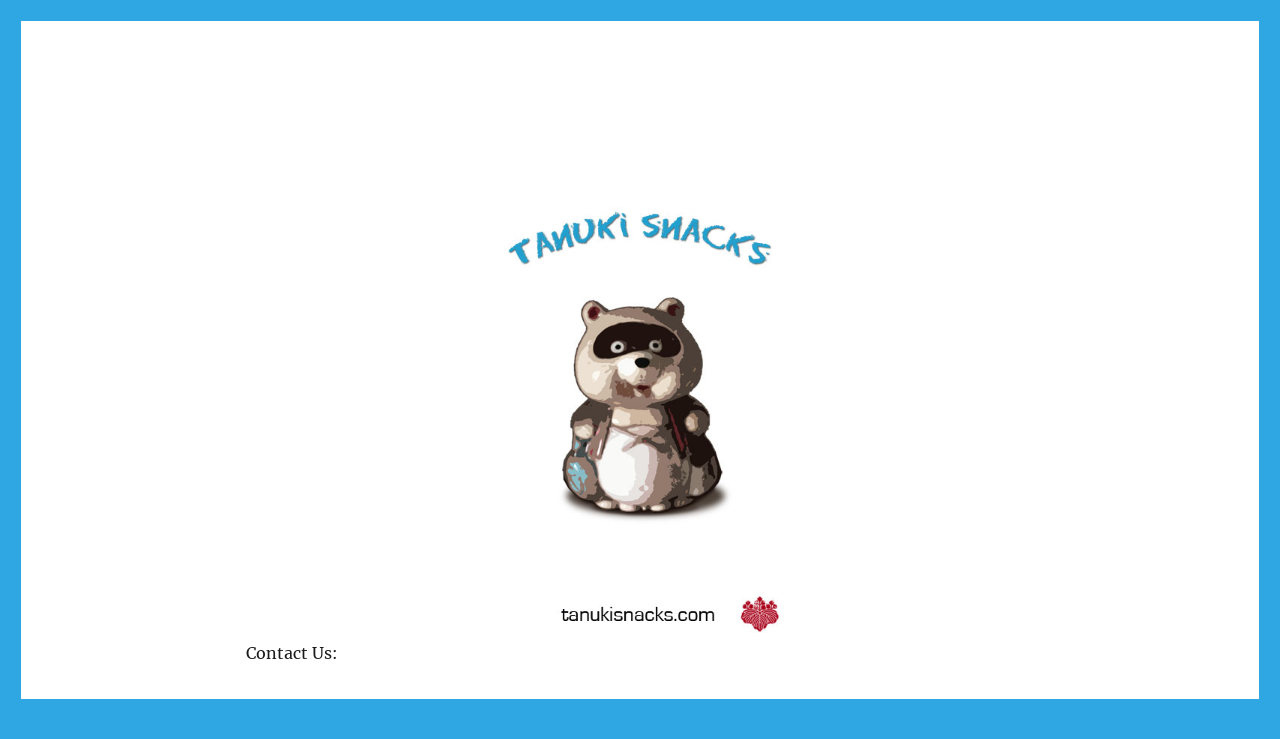

--- FILE ---
content_type: text/html; charset=UTF-8
request_url: http://tanukisnacks.com/
body_size: 11563
content:
<!DOCTYPE html>
<html lang="en-US" class="no-js">
<head>
	<meta charset="UTF-8">
	<meta name="viewport" content="width=device-width, initial-scale=1.0">
	<link rel="profile" href="https://gmpg.org/xfn/11">
		<script>
(function(html){html.className = html.className.replace(/\bno-js\b/,'js')})(document.documentElement);
//# sourceURL=twentysixteen_javascript_detection
</script>
<title>TanukiSnacks &#8211; itadakimasu!</title>
<meta name='robots' content='max-image-preview:large' />
<link rel='dns-prefetch' href='//secure.gravatar.com' />
<link rel='dns-prefetch' href='//stats.wp.com' />
<link rel='dns-prefetch' href='//v0.wordpress.com' />
<link rel="alternate" type="application/rss+xml" title="TanukiSnacks &raquo; Feed" href="http://tanukisnacks.com/feed/" />
<link rel="alternate" type="application/rss+xml" title="TanukiSnacks &raquo; Comments Feed" href="http://tanukisnacks.com/comments/feed/" />
<link rel="alternate" title="oEmbed (JSON)" type="application/json+oembed" href="http://tanukisnacks.com/wp-json/oembed/1.0/embed?url=http%3A%2F%2Ftanukisnacks.com%2F" />
<link rel="alternate" title="oEmbed (XML)" type="text/xml+oembed" href="http://tanukisnacks.com/wp-json/oembed/1.0/embed?url=http%3A%2F%2Ftanukisnacks.com%2F&#038;format=xml" />
<style id='wp-img-auto-sizes-contain-inline-css'>
img:is([sizes=auto i],[sizes^="auto," i]){contain-intrinsic-size:3000px 1500px}
/*# sourceURL=wp-img-auto-sizes-contain-inline-css */
</style>
<link rel='stylesheet' id='twentysixteen-jetpack-css' href='http://tanukisnacks.com/snax2016/wp-content/plugins/jetpack/modules/theme-tools/compat/twentysixteen.css?ver=15.3.1' media='all' />
<style id='wp-emoji-styles-inline-css'>

	img.wp-smiley, img.emoji {
		display: inline !important;
		border: none !important;
		box-shadow: none !important;
		height: 1em !important;
		width: 1em !important;
		margin: 0 0.07em !important;
		vertical-align: -0.1em !important;
		background: none !important;
		padding: 0 !important;
	}
/*# sourceURL=wp-emoji-styles-inline-css */
</style>
<style id='wp-block-library-inline-css'>
:root{--wp-block-synced-color:#7a00df;--wp-block-synced-color--rgb:122,0,223;--wp-bound-block-color:var(--wp-block-synced-color);--wp-editor-canvas-background:#ddd;--wp-admin-theme-color:#007cba;--wp-admin-theme-color--rgb:0,124,186;--wp-admin-theme-color-darker-10:#006ba1;--wp-admin-theme-color-darker-10--rgb:0,107,160.5;--wp-admin-theme-color-darker-20:#005a87;--wp-admin-theme-color-darker-20--rgb:0,90,135;--wp-admin-border-width-focus:2px}@media (min-resolution:192dpi){:root{--wp-admin-border-width-focus:1.5px}}.wp-element-button{cursor:pointer}:root .has-very-light-gray-background-color{background-color:#eee}:root .has-very-dark-gray-background-color{background-color:#313131}:root .has-very-light-gray-color{color:#eee}:root .has-very-dark-gray-color{color:#313131}:root .has-vivid-green-cyan-to-vivid-cyan-blue-gradient-background{background:linear-gradient(135deg,#00d084,#0693e3)}:root .has-purple-crush-gradient-background{background:linear-gradient(135deg,#34e2e4,#4721fb 50%,#ab1dfe)}:root .has-hazy-dawn-gradient-background{background:linear-gradient(135deg,#faaca8,#dad0ec)}:root .has-subdued-olive-gradient-background{background:linear-gradient(135deg,#fafae1,#67a671)}:root .has-atomic-cream-gradient-background{background:linear-gradient(135deg,#fdd79a,#004a59)}:root .has-nightshade-gradient-background{background:linear-gradient(135deg,#330968,#31cdcf)}:root .has-midnight-gradient-background{background:linear-gradient(135deg,#020381,#2874fc)}:root{--wp--preset--font-size--normal:16px;--wp--preset--font-size--huge:42px}.has-regular-font-size{font-size:1em}.has-larger-font-size{font-size:2.625em}.has-normal-font-size{font-size:var(--wp--preset--font-size--normal)}.has-huge-font-size{font-size:var(--wp--preset--font-size--huge)}.has-text-align-center{text-align:center}.has-text-align-left{text-align:left}.has-text-align-right{text-align:right}.has-fit-text{white-space:nowrap!important}#end-resizable-editor-section{display:none}.aligncenter{clear:both}.items-justified-left{justify-content:flex-start}.items-justified-center{justify-content:center}.items-justified-right{justify-content:flex-end}.items-justified-space-between{justify-content:space-between}.screen-reader-text{border:0;clip-path:inset(50%);height:1px;margin:-1px;overflow:hidden;padding:0;position:absolute;width:1px;word-wrap:normal!important}.screen-reader-text:focus{background-color:#ddd;clip-path:none;color:#444;display:block;font-size:1em;height:auto;left:5px;line-height:normal;padding:15px 23px 14px;text-decoration:none;top:5px;width:auto;z-index:100000}html :where(.has-border-color){border-style:solid}html :where([style*=border-top-color]){border-top-style:solid}html :where([style*=border-right-color]){border-right-style:solid}html :where([style*=border-bottom-color]){border-bottom-style:solid}html :where([style*=border-left-color]){border-left-style:solid}html :where([style*=border-width]){border-style:solid}html :where([style*=border-top-width]){border-top-style:solid}html :where([style*=border-right-width]){border-right-style:solid}html :where([style*=border-bottom-width]){border-bottom-style:solid}html :where([style*=border-left-width]){border-left-style:solid}html :where(img[class*=wp-image-]){height:auto;max-width:100%}:where(figure){margin:0 0 1em}html :where(.is-position-sticky){--wp-admin--admin-bar--position-offset:var(--wp-admin--admin-bar--height,0px)}@media screen and (max-width:600px){html :where(.is-position-sticky){--wp-admin--admin-bar--position-offset:0px}}

/*# sourceURL=wp-block-library-inline-css */
</style><style id='global-styles-inline-css'>
:root{--wp--preset--aspect-ratio--square: 1;--wp--preset--aspect-ratio--4-3: 4/3;--wp--preset--aspect-ratio--3-4: 3/4;--wp--preset--aspect-ratio--3-2: 3/2;--wp--preset--aspect-ratio--2-3: 2/3;--wp--preset--aspect-ratio--16-9: 16/9;--wp--preset--aspect-ratio--9-16: 9/16;--wp--preset--color--black: #000000;--wp--preset--color--cyan-bluish-gray: #abb8c3;--wp--preset--color--white: #fff;--wp--preset--color--pale-pink: #f78da7;--wp--preset--color--vivid-red: #cf2e2e;--wp--preset--color--luminous-vivid-orange: #ff6900;--wp--preset--color--luminous-vivid-amber: #fcb900;--wp--preset--color--light-green-cyan: #7bdcb5;--wp--preset--color--vivid-green-cyan: #00d084;--wp--preset--color--pale-cyan-blue: #8ed1fc;--wp--preset--color--vivid-cyan-blue: #0693e3;--wp--preset--color--vivid-purple: #9b51e0;--wp--preset--color--dark-gray: #1a1a1a;--wp--preset--color--medium-gray: #686868;--wp--preset--color--light-gray: #e5e5e5;--wp--preset--color--blue-gray: #4d545c;--wp--preset--color--bright-blue: #007acc;--wp--preset--color--light-blue: #9adffd;--wp--preset--color--dark-brown: #402b30;--wp--preset--color--medium-brown: #774e24;--wp--preset--color--dark-red: #640c1f;--wp--preset--color--bright-red: #ff675f;--wp--preset--color--yellow: #ffef8e;--wp--preset--gradient--vivid-cyan-blue-to-vivid-purple: linear-gradient(135deg,rgb(6,147,227) 0%,rgb(155,81,224) 100%);--wp--preset--gradient--light-green-cyan-to-vivid-green-cyan: linear-gradient(135deg,rgb(122,220,180) 0%,rgb(0,208,130) 100%);--wp--preset--gradient--luminous-vivid-amber-to-luminous-vivid-orange: linear-gradient(135deg,rgb(252,185,0) 0%,rgb(255,105,0) 100%);--wp--preset--gradient--luminous-vivid-orange-to-vivid-red: linear-gradient(135deg,rgb(255,105,0) 0%,rgb(207,46,46) 100%);--wp--preset--gradient--very-light-gray-to-cyan-bluish-gray: linear-gradient(135deg,rgb(238,238,238) 0%,rgb(169,184,195) 100%);--wp--preset--gradient--cool-to-warm-spectrum: linear-gradient(135deg,rgb(74,234,220) 0%,rgb(151,120,209) 20%,rgb(207,42,186) 40%,rgb(238,44,130) 60%,rgb(251,105,98) 80%,rgb(254,248,76) 100%);--wp--preset--gradient--blush-light-purple: linear-gradient(135deg,rgb(255,206,236) 0%,rgb(152,150,240) 100%);--wp--preset--gradient--blush-bordeaux: linear-gradient(135deg,rgb(254,205,165) 0%,rgb(254,45,45) 50%,rgb(107,0,62) 100%);--wp--preset--gradient--luminous-dusk: linear-gradient(135deg,rgb(255,203,112) 0%,rgb(199,81,192) 50%,rgb(65,88,208) 100%);--wp--preset--gradient--pale-ocean: linear-gradient(135deg,rgb(255,245,203) 0%,rgb(182,227,212) 50%,rgb(51,167,181) 100%);--wp--preset--gradient--electric-grass: linear-gradient(135deg,rgb(202,248,128) 0%,rgb(113,206,126) 100%);--wp--preset--gradient--midnight: linear-gradient(135deg,rgb(2,3,129) 0%,rgb(40,116,252) 100%);--wp--preset--font-size--small: 13px;--wp--preset--font-size--medium: 20px;--wp--preset--font-size--large: 36px;--wp--preset--font-size--x-large: 42px;--wp--preset--spacing--20: 0.44rem;--wp--preset--spacing--30: 0.67rem;--wp--preset--spacing--40: 1rem;--wp--preset--spacing--50: 1.5rem;--wp--preset--spacing--60: 2.25rem;--wp--preset--spacing--70: 3.38rem;--wp--preset--spacing--80: 5.06rem;--wp--preset--shadow--natural: 6px 6px 9px rgba(0, 0, 0, 0.2);--wp--preset--shadow--deep: 12px 12px 50px rgba(0, 0, 0, 0.4);--wp--preset--shadow--sharp: 6px 6px 0px rgba(0, 0, 0, 0.2);--wp--preset--shadow--outlined: 6px 6px 0px -3px rgb(255, 255, 255), 6px 6px rgb(0, 0, 0);--wp--preset--shadow--crisp: 6px 6px 0px rgb(0, 0, 0);}:where(.is-layout-flex){gap: 0.5em;}:where(.is-layout-grid){gap: 0.5em;}body .is-layout-flex{display: flex;}.is-layout-flex{flex-wrap: wrap;align-items: center;}.is-layout-flex > :is(*, div){margin: 0;}body .is-layout-grid{display: grid;}.is-layout-grid > :is(*, div){margin: 0;}:where(.wp-block-columns.is-layout-flex){gap: 2em;}:where(.wp-block-columns.is-layout-grid){gap: 2em;}:where(.wp-block-post-template.is-layout-flex){gap: 1.25em;}:where(.wp-block-post-template.is-layout-grid){gap: 1.25em;}.has-black-color{color: var(--wp--preset--color--black) !important;}.has-cyan-bluish-gray-color{color: var(--wp--preset--color--cyan-bluish-gray) !important;}.has-white-color{color: var(--wp--preset--color--white) !important;}.has-pale-pink-color{color: var(--wp--preset--color--pale-pink) !important;}.has-vivid-red-color{color: var(--wp--preset--color--vivid-red) !important;}.has-luminous-vivid-orange-color{color: var(--wp--preset--color--luminous-vivid-orange) !important;}.has-luminous-vivid-amber-color{color: var(--wp--preset--color--luminous-vivid-amber) !important;}.has-light-green-cyan-color{color: var(--wp--preset--color--light-green-cyan) !important;}.has-vivid-green-cyan-color{color: var(--wp--preset--color--vivid-green-cyan) !important;}.has-pale-cyan-blue-color{color: var(--wp--preset--color--pale-cyan-blue) !important;}.has-vivid-cyan-blue-color{color: var(--wp--preset--color--vivid-cyan-blue) !important;}.has-vivid-purple-color{color: var(--wp--preset--color--vivid-purple) !important;}.has-black-background-color{background-color: var(--wp--preset--color--black) !important;}.has-cyan-bluish-gray-background-color{background-color: var(--wp--preset--color--cyan-bluish-gray) !important;}.has-white-background-color{background-color: var(--wp--preset--color--white) !important;}.has-pale-pink-background-color{background-color: var(--wp--preset--color--pale-pink) !important;}.has-vivid-red-background-color{background-color: var(--wp--preset--color--vivid-red) !important;}.has-luminous-vivid-orange-background-color{background-color: var(--wp--preset--color--luminous-vivid-orange) !important;}.has-luminous-vivid-amber-background-color{background-color: var(--wp--preset--color--luminous-vivid-amber) !important;}.has-light-green-cyan-background-color{background-color: var(--wp--preset--color--light-green-cyan) !important;}.has-vivid-green-cyan-background-color{background-color: var(--wp--preset--color--vivid-green-cyan) !important;}.has-pale-cyan-blue-background-color{background-color: var(--wp--preset--color--pale-cyan-blue) !important;}.has-vivid-cyan-blue-background-color{background-color: var(--wp--preset--color--vivid-cyan-blue) !important;}.has-vivid-purple-background-color{background-color: var(--wp--preset--color--vivid-purple) !important;}.has-black-border-color{border-color: var(--wp--preset--color--black) !important;}.has-cyan-bluish-gray-border-color{border-color: var(--wp--preset--color--cyan-bluish-gray) !important;}.has-white-border-color{border-color: var(--wp--preset--color--white) !important;}.has-pale-pink-border-color{border-color: var(--wp--preset--color--pale-pink) !important;}.has-vivid-red-border-color{border-color: var(--wp--preset--color--vivid-red) !important;}.has-luminous-vivid-orange-border-color{border-color: var(--wp--preset--color--luminous-vivid-orange) !important;}.has-luminous-vivid-amber-border-color{border-color: var(--wp--preset--color--luminous-vivid-amber) !important;}.has-light-green-cyan-border-color{border-color: var(--wp--preset--color--light-green-cyan) !important;}.has-vivid-green-cyan-border-color{border-color: var(--wp--preset--color--vivid-green-cyan) !important;}.has-pale-cyan-blue-border-color{border-color: var(--wp--preset--color--pale-cyan-blue) !important;}.has-vivid-cyan-blue-border-color{border-color: var(--wp--preset--color--vivid-cyan-blue) !important;}.has-vivid-purple-border-color{border-color: var(--wp--preset--color--vivid-purple) !important;}.has-vivid-cyan-blue-to-vivid-purple-gradient-background{background: var(--wp--preset--gradient--vivid-cyan-blue-to-vivid-purple) !important;}.has-light-green-cyan-to-vivid-green-cyan-gradient-background{background: var(--wp--preset--gradient--light-green-cyan-to-vivid-green-cyan) !important;}.has-luminous-vivid-amber-to-luminous-vivid-orange-gradient-background{background: var(--wp--preset--gradient--luminous-vivid-amber-to-luminous-vivid-orange) !important;}.has-luminous-vivid-orange-to-vivid-red-gradient-background{background: var(--wp--preset--gradient--luminous-vivid-orange-to-vivid-red) !important;}.has-very-light-gray-to-cyan-bluish-gray-gradient-background{background: var(--wp--preset--gradient--very-light-gray-to-cyan-bluish-gray) !important;}.has-cool-to-warm-spectrum-gradient-background{background: var(--wp--preset--gradient--cool-to-warm-spectrum) !important;}.has-blush-light-purple-gradient-background{background: var(--wp--preset--gradient--blush-light-purple) !important;}.has-blush-bordeaux-gradient-background{background: var(--wp--preset--gradient--blush-bordeaux) !important;}.has-luminous-dusk-gradient-background{background: var(--wp--preset--gradient--luminous-dusk) !important;}.has-pale-ocean-gradient-background{background: var(--wp--preset--gradient--pale-ocean) !important;}.has-electric-grass-gradient-background{background: var(--wp--preset--gradient--electric-grass) !important;}.has-midnight-gradient-background{background: var(--wp--preset--gradient--midnight) !important;}.has-small-font-size{font-size: var(--wp--preset--font-size--small) !important;}.has-medium-font-size{font-size: var(--wp--preset--font-size--medium) !important;}.has-large-font-size{font-size: var(--wp--preset--font-size--large) !important;}.has-x-large-font-size{font-size: var(--wp--preset--font-size--x-large) !important;}
/*# sourceURL=global-styles-inline-css */
</style>

<style id='classic-theme-styles-inline-css'>
/*! This file is auto-generated */
.wp-block-button__link{color:#fff;background-color:#32373c;border-radius:9999px;box-shadow:none;text-decoration:none;padding:calc(.667em + 2px) calc(1.333em + 2px);font-size:1.125em}.wp-block-file__button{background:#32373c;color:#fff;text-decoration:none}
/*# sourceURL=/wp-includes/css/classic-themes.min.css */
</style>
<link rel='stylesheet' id='twentysixteen-fonts-css' href='http://tanukisnacks.com/snax2016/wp-content/themes/twentysixteen/fonts/merriweather-plus-montserrat-plus-inconsolata.css?ver=20230328' media='all' />
<link rel='stylesheet' id='genericons-css' href='http://tanukisnacks.com/snax2016/wp-content/plugins/jetpack/_inc/genericons/genericons/genericons.css?ver=3.1' media='all' />
<link rel='stylesheet' id='twentysixteen-style-css' href='http://tanukisnacks.com/snax2016/wp-content/themes/tcr2016/style.css?ver=20251202' media='all' />
<link rel='stylesheet' id='twentysixteen-block-style-css' href='http://tanukisnacks.com/snax2016/wp-content/themes/twentysixteen/css/blocks.css?ver=20240817' media='all' />
<script src="http://tanukisnacks.com/snax2016/wp-includes/js/jquery/jquery.min.js?ver=3.7.1" id="jquery-core-js"></script>
<script src="http://tanukisnacks.com/snax2016/wp-includes/js/jquery/jquery-migrate.min.js?ver=3.4.1" id="jquery-migrate-js"></script>
<script id="twentysixteen-script-js-extra">
var screenReaderText = {"expand":"expand child menu","collapse":"collapse child menu"};
//# sourceURL=twentysixteen-script-js-extra
</script>
<script src="http://tanukisnacks.com/snax2016/wp-content/themes/twentysixteen/js/functions.js?ver=20230629" id="twentysixteen-script-js" defer data-wp-strategy="defer"></script>
<link rel="https://api.w.org/" href="http://tanukisnacks.com/wp-json/" /><link rel="alternate" title="JSON" type="application/json" href="http://tanukisnacks.com/wp-json/wp/v2/pages/4" /><link rel="EditURI" type="application/rsd+xml" title="RSD" href="http://tanukisnacks.com/snax2016/xmlrpc.php?rsd" />
<meta name="generator" content="WordPress 6.9" />
<link rel="canonical" href="http://tanukisnacks.com/" />
<link rel='shortlink' href='https://wp.me/P77Lb0-4' />
	<style>img#wpstats{display:none}</style>
				<style type="text/css" id="twentysixteen-header-css">
		.site-branding {
			margin: 0 auto 0 0;
		}

		.site-branding .site-title,
		.site-description {
			clip-path: inset(50%);
			position: absolute;
		}
		</style>
		<style id="custom-background-css">
body.custom-background { background-color: #2fa7e2; }
</style>
	
<!-- Jetpack Open Graph Tags -->
<meta property="og:type" content="website" />
<meta property="og:title" content="TanukiSnacks" />
<meta property="og:description" content="itadakimasu!" />
<meta property="og:url" content="http://tanukisnacks.com/" />
<meta property="og:site_name" content="TanukiSnacks" />
<meta property="og:image" content="http://tanukisnacks.com/snax2016/wp-content/uploads/2016/01/tanukisnacks.jpg" />
<meta property="og:image:secure_url" content="https://i0.wp.com/tanukisnacks.com/snax2016/wp-content/uploads/2016/01/tanukisnacks.jpg" />
<meta property="og:image:width" content="400" />
<meta property="og:image:height" content="600" />
<meta property="og:image:alt" content="tanuki snacks" />
<meta property="og:locale" content="en_US" />
<meta name="twitter:text:title" content="TanukiSnacks" />
<meta name="twitter:image" content="http://tanukisnacks.com/snax2016/wp-content/uploads/2016/01/tanukisnacks.jpg?w=640" />
<meta name="twitter:image:alt" content="tanuki snacks" />
<meta name="twitter:card" content="summary_large_image" />

<!-- End Jetpack Open Graph Tags -->
<link rel="icon" href="http://tanukisnacks.com/snax2016/wp-content/uploads/2024/09/tanuki512-150x150.png" sizes="32x32" />
<link rel="icon" href="http://tanukisnacks.com/snax2016/wp-content/uploads/2024/09/tanuki512-300x300.png" sizes="192x192" />
<link rel="apple-touch-icon" href="http://tanukisnacks.com/snax2016/wp-content/uploads/2024/09/tanuki512-300x300.png" />
<meta name="msapplication-TileImage" content="http://tanukisnacks.com/snax2016/wp-content/uploads/2024/09/tanuki512-300x300.png" />
<link rel='stylesheet' id='grunion.css-css' href='http://tanukisnacks.com/snax2016/wp-content/plugins/jetpack/jetpack_vendor/automattic/jetpack-forms/src/../dist/contact-form/css/grunion.css?ver=15.3.1' media='all' />
</head>

<body class="home wp-singular page-template-default page page-id-4 custom-background wp-embed-responsive wp-theme-twentysixteen wp-child-theme-tcr2016 no-sidebar">
<div id="page" class="site">
	<div class="site-inner">
		<a class="skip-link screen-reader-text" href="#content">
			Skip to content		</a>

		<header id="masthead" class="site-header">
			<div class="site-header-main">
				<div class="site-branding">
											<p class="site-title"><a href="http://tanukisnacks.com/" rel="home" aria-current="page">TanukiSnacks</a></p>
												<p class="site-description">itadakimasu!</p>
									</div><!-- .site-branding -->

							</div><!-- .site-header-main -->

					</header><!-- .site-header -->

		<div id="content" class="site-content">

<div id="primary" class="content-area">
	<main id="main" class="site-main">
		
<article id="post-4" class="post-4 page type-page status-publish hentry">
	<header class="entry-header">
			</header><!-- .entry-header -->

	
	<div class="entry-content">
		<div align="center"><img fetchpriority="high" decoding="async" class="size-full wp-image-5" src="http://tanukisnacks.com/snax2016/wp-content/uploads/2016/01/tanukisnacks.jpg" alt="tanuki snacks" width="300" height="450" srcset="http://tanukisnacks.com/snax2016/wp-content/uploads/2016/01/tanukisnacks.jpg 400w, http://tanukisnacks.com/snax2016/wp-content/uploads/2016/01/tanukisnacks-200x300.jpg 200w" sizes="(max-width: 300px) 85vw, 300px" /></div>
<p>Contact Us:</p>
<div data-test='contact-form'
			id='contact-form-4'
			class='wp-block-jetpack-contact-form-container '
			data-wp-interactive='jetpack/form' data-wp-context='{"formId":"4","formHash":"d7c055e0f9ea3c3c0500473d41eed85052e2ae48","showErrors":false,"errors":[],"fields":[],"isMultiStep":false,"useAjax":true,"submissionData":null,"formattedSubmissionData":[],"submissionSuccess":false,"submissionError":null,"elementId":"jp-form-d7c055e0f9ea3c3c0500473d41eed85052e2ae48","isSingleInputForm":false}'
			data-wp-watch--scroll-to-wrapper="callbacks.scrollToWrapper"
		>
<div class="contact-form-submission contact-form-ajax-submission" data-wp-class--submission-success="context.submissionSuccess"><p class="go-back-message"><a class="link" role="button" tabindex="0" data-wp-on--click="actions.goBack" href="/">Go back</a></p><h4 id="contact-form-success-header">Your message has been sent</h4>

<template data-wp-each--submission="context.formattedSubmissionData">
					<div class="jetpack_forms_contact-form-success-summary">
						<div class="field-name" data-wp-text="context.submission.label" data-wp-bind--hidden="!context.submission.label"></div>
						<div class="field-value" data-wp-text="context.submission.value"></div>
						<div class="field-images" data-wp-bind--hidden="!context.submission.images">
							<template data-wp-each--image="context.submission.images">
								<figure class="field-image" data-wp-class--is-empty="!context.image">
									<img data-wp-bind--src="context.image" data-wp-bind--hidden="!context.image" />
									<img decoding="async" src="[data-uri]" data-wp-bind--hidden="context.image" />
								</figure>
							</template>
						</div>
					</div>
				</template></div><form action='http://tanukisnacks.com/'
				id='jp-form-d7c055e0f9ea3c3c0500473d41eed85052e2ae48'
				method='post'
				class='contact-form commentsblock' 
				data-wp-on--submit="actions.onFormSubmit"
				data-wp-on--reset="actions.onFormReset"
				data-wp-class--submission-success="context.submissionSuccess"
				data-wp-class--is-first-step="state.isFirstStep"
				data-wp-class--is-last-step="state.isLastStep"
				data-wp-class--is-ajax-form="context.useAjax"
				novalidate >
<input type='hidden' name='jetpack_contact_form_jwt' value='eyJ0eXAiOiJKV1QiLCJhbGciOiJIUzI1NiJ9.[base64].EN5aR4sAHX_PRxXMEFYSOomWyF4U8QsBsEaKRojKDj8' />

<div style=""  data-wp-interactive="jetpack/form" data-wp-context='{"fieldId":"g4-name","fieldType":"name","fieldLabel":"Name","fieldValue":"","fieldPlaceholder":"","fieldIsRequired":"1","fieldErrorMessage":"","fieldExtra":[],"formHash":"d7c055e0f9ea3c3c0500473d41eed85052e2ae48"}'  class='grunion-field-name-wrap grunion-field-wrap'  data-wp-init='callbacks.initializeField' data-wp-on--jetpack-form-reset='callbacks.initializeField' >
<label
				for='g4-name' class="grunion-field-label name" >Name<span class="grunion-label-required" aria-hidden="true">(required)</span></label>
<input
					type='text'
					name='g4-name'
					id='g4-name'
					value=''

					data-wp-bind--aria-invalid='state.fieldHasErrors'
					data-wp-bind--value='state.getFieldValue'
					aria-errormessage='g4-name-text-error-message'
					data-wp-on--input='actions.onFieldChange'
					data-wp-on--blur='actions.onFieldBlur'
					data-wp-class--has-value='state.hasFieldValue'

					class='name  grunion-field' 
					required='true' aria-required='true'  />
 
			<div id="g4-name-text-error" class="contact-form__input-error" data-wp-class--has-errors="state.fieldHasErrors">
				<span class="contact-form__warning-icon">
					<svg width="16" height="16" viewBox="0 0 16 16" fill="none" xmlns="http://www.w3.org/2000/svg">
						<path d="M8.50015 11.6402H7.50015V10.6402H8.50015V11.6402Z" />
						<path d="M7.50015 9.64018H8.50015V6.30684H7.50015V9.64018Z" />
						<path fill-rule="evenodd" clip-rule="evenodd" d="M6.98331 3.0947C7.42933 2.30177 8.57096 2.30177 9.01698 3.09469L13.8771 11.7349C14.3145 12.5126 13.7525 13.4735 12.8602 13.4735H3.14004C2.24774 13.4735 1.68575 12.5126 2.12321 11.7349L6.98331 3.0947ZM8.14541 3.58496C8.08169 3.47168 7.9186 3.47168 7.85488 3.58496L2.99478 12.2251C2.93229 12.3362 3.01257 12.4735 3.14004 12.4735H12.8602C12.9877 12.4735 13.068 12.3362 13.0055 12.2251L8.14541 3.58496Z" />
					</svg>
					<span class="visually-hidden">Warning</span>
				</span>
				<span data-wp-text="state.errorMessage" id="g4-name-text-error-message"></span>
			</div> 
	</div>

<div style=""  data-wp-interactive="jetpack/form" data-wp-context='{"fieldId":"g4-email","fieldType":"email","fieldLabel":"Email","fieldValue":"","fieldPlaceholder":"","fieldIsRequired":"1","fieldErrorMessage":"","fieldExtra":[],"formHash":"d7c055e0f9ea3c3c0500473d41eed85052e2ae48"}'  class='grunion-field-email-wrap grunion-field-wrap'  data-wp-init='callbacks.initializeField' data-wp-on--jetpack-form-reset='callbacks.initializeField' >
<label
				for='g4-email' class="grunion-field-label email" >Email<span class="grunion-label-required" aria-hidden="true">(required)</span></label>
<input
					type='email'
					name='g4-email'
					id='g4-email'
					value=''

					data-wp-bind--aria-invalid='state.fieldHasErrors'
					data-wp-bind--value='state.getFieldValue'
					aria-errormessage='g4-email-email-error-message'
					data-wp-on--input='actions.onFieldChange'
					data-wp-on--blur='actions.onFieldBlur'
					data-wp-class--has-value='state.hasFieldValue'

					class='email  grunion-field' 
					required='true' aria-required='true'  />
 
			<div id="g4-email-email-error" class="contact-form__input-error" data-wp-class--has-errors="state.fieldHasErrors">
				<span class="contact-form__warning-icon">
					<svg width="16" height="16" viewBox="0 0 16 16" fill="none" xmlns="http://www.w3.org/2000/svg">
						<path d="M8.50015 11.6402H7.50015V10.6402H8.50015V11.6402Z" />
						<path d="M7.50015 9.64018H8.50015V6.30684H7.50015V9.64018Z" />
						<path fill-rule="evenodd" clip-rule="evenodd" d="M6.98331 3.0947C7.42933 2.30177 8.57096 2.30177 9.01698 3.09469L13.8771 11.7349C14.3145 12.5126 13.7525 13.4735 12.8602 13.4735H3.14004C2.24774 13.4735 1.68575 12.5126 2.12321 11.7349L6.98331 3.0947ZM8.14541 3.58496C8.08169 3.47168 7.9186 3.47168 7.85488 3.58496L2.99478 12.2251C2.93229 12.3362 3.01257 12.4735 3.14004 12.4735H12.8602C12.9877 12.4735 13.068 12.3362 13.0055 12.2251L8.14541 3.58496Z" />
					</svg>
					<span class="visually-hidden">Warning</span>
				</span>
				<span data-wp-text="state.errorMessage" id="g4-email-email-error-message"></span>
			</div> 
	</div>

<div style=""  data-wp-interactive="jetpack/form" data-wp-context='{"fieldId":"g4-website","fieldType":"url","fieldLabel":"Website","fieldValue":"","fieldPlaceholder":"","fieldIsRequired":"","fieldErrorMessage":"","fieldExtra":[],"formHash":"d7c055e0f9ea3c3c0500473d41eed85052e2ae48"}'  class='grunion-field-url-wrap grunion-field-wrap'  data-wp-init='callbacks.initializeField' data-wp-on--jetpack-form-reset='callbacks.initializeField' >
<label
				for='g4-website' class="grunion-field-label url" >Website</label>
<input
					type='text'
					name='g4-website'
					id='g4-website'
					value=''

					data-wp-bind--aria-invalid='state.fieldHasErrors'
					data-wp-bind--value='state.getFieldValue'
					aria-errormessage='g4-website-text-error-message'
					data-wp-on--input='actions.onFieldChange'
					data-wp-on--blur='actions.onFieldBlur'
					data-wp-class--has-value='state.hasFieldValue'

					class='url  grunion-field' 
					 />
 
			<div id="g4-website-text-error" class="contact-form__input-error" data-wp-class--has-errors="state.fieldHasErrors">
				<span class="contact-form__warning-icon">
					<svg width="16" height="16" viewBox="0 0 16 16" fill="none" xmlns="http://www.w3.org/2000/svg">
						<path d="M8.50015 11.6402H7.50015V10.6402H8.50015V11.6402Z" />
						<path d="M7.50015 9.64018H8.50015V6.30684H7.50015V9.64018Z" />
						<path fill-rule="evenodd" clip-rule="evenodd" d="M6.98331 3.0947C7.42933 2.30177 8.57096 2.30177 9.01698 3.09469L13.8771 11.7349C14.3145 12.5126 13.7525 13.4735 12.8602 13.4735H3.14004C2.24774 13.4735 1.68575 12.5126 2.12321 11.7349L6.98331 3.0947ZM8.14541 3.58496C8.08169 3.47168 7.9186 3.47168 7.85488 3.58496L2.99478 12.2251C2.93229 12.3362 3.01257 12.4735 3.14004 12.4735H12.8602C12.9877 12.4735 13.068 12.3362 13.0055 12.2251L8.14541 3.58496Z" />
					</svg>
					<span class="visually-hidden">Warning</span>
				</span>
				<span data-wp-text="state.errorMessage" id="g4-website-text-error-message"></span>
			</div> 
	</div>

<div style=""  data-wp-interactive="jetpack/form" data-wp-context='{"fieldId":"g4-comment","fieldType":"textarea","fieldLabel":"Comment","fieldValue":"","fieldPlaceholder":"","fieldIsRequired":"1","fieldErrorMessage":"","fieldExtra":[],"formHash":"d7c055e0f9ea3c3c0500473d41eed85052e2ae48"}'  class='grunion-field-textarea-wrap grunion-field-wrap'  data-wp-init='callbacks.initializeField' data-wp-on--jetpack-form-reset='callbacks.initializeField' >
<label
				for='contact-form-comment-g4-comment' class="grunion-field-label textarea" >Comment<span class="grunion-label-required" aria-hidden="true">(required)</span></label>
<textarea
		                style=''
		                name='g4-comment'
		                id='contact-form-comment-g4-comment'
		                rows='20'
						data-wp-text='state.getFieldValue'
						data-wp-on--input='actions.onFieldChange'
						data-wp-on--blur='actions.onFieldBlur'
						data-wp-class--has-value='state.hasFieldValue'
						data-wp-bind--aria-invalid='state.fieldHasErrors'
						aria-errormessage='g4-comment-textarea-error-message'
						class='textarea  grunion-field'  required aria-required='true'></textarea>
 
			<div id="g4-comment-textarea-error" class="contact-form__input-error" data-wp-class--has-errors="state.fieldHasErrors">
				<span class="contact-form__warning-icon">
					<svg width="16" height="16" viewBox="0 0 16 16" fill="none" xmlns="http://www.w3.org/2000/svg">
						<path d="M8.50015 11.6402H7.50015V10.6402H8.50015V11.6402Z" />
						<path d="M7.50015 9.64018H8.50015V6.30684H7.50015V9.64018Z" />
						<path fill-rule="evenodd" clip-rule="evenodd" d="M6.98331 3.0947C7.42933 2.30177 8.57096 2.30177 9.01698 3.09469L13.8771 11.7349C14.3145 12.5126 13.7525 13.4735 12.8602 13.4735H3.14004C2.24774 13.4735 1.68575 12.5126 2.12321 11.7349L6.98331 3.0947ZM8.14541 3.58496C8.08169 3.47168 7.9186 3.47168 7.85488 3.58496L2.99478 12.2251C2.93229 12.3362 3.01257 12.4735 3.14004 12.4735H12.8602C12.9877 12.4735 13.068 12.3362 13.0055 12.2251L8.14541 3.58496Z" />
					</svg>
					<span class="visually-hidden">Warning</span>
				</span>
				<span data-wp-text="state.errorMessage" id="g4-comment-textarea-error-message"></span>
			</div>
	</div>

<div style=""  data-wp-interactive="jetpack/form" data-wp-context='{"fieldId":"g4-gotosnack","fieldType":"select","fieldLabel":"Go to snack?","fieldValue":"","fieldPlaceholder":"","fieldIsRequired":"1","fieldErrorMessage":"","fieldExtra":[],"formHash":"d7c055e0f9ea3c3c0500473d41eed85052e2ae48"}'  class='grunion-field-select-wrap grunion-field-wrap'  data-wp-init='callbacks.initializeField' data-wp-on--jetpack-form-reset='callbacks.initializeField' >
<label
				for='g4-gotosnack' class="grunion-field-label select" >Go to snack?<span class="grunion-label-required" aria-hidden="true">(required)</span></label>
<div class="contact-form__select-wrapper select  grunion-field"  style=''>	<span class='contact-form__select-element-wrapper'><select name='g4-gotosnack' id='g4-gotosnack' required aria-required='true' data-wp-on--change='actions.onFieldChange' data-wp-bind--aria-invalid='state.fieldHasErrors' >
		<option value='Chip/Crisp'>Chip/Crisp</option>
		<option value='Popcorn'>Popcorn</option>
		<option value='Fruit'>Fruit</option>
		<option value='Cookie'>Cookie</option>
		<option value='Ginger-Nib Cookie'>Ginger-Nib Cookie</option>
	</select><span class='jetpack-field-dropdown__icon'></span></span>
</div>

			<div id="g4-gotosnack-select-error" class="contact-form__input-error" data-wp-class--has-errors="state.fieldHasErrors">
				<span class="contact-form__warning-icon">
					<svg width="16" height="16" viewBox="0 0 16 16" fill="none" xmlns="http://www.w3.org/2000/svg">
						<path d="M8.50015 11.6402H7.50015V10.6402H8.50015V11.6402Z" />
						<path d="M7.50015 9.64018H8.50015V6.30684H7.50015V9.64018Z" />
						<path fill-rule="evenodd" clip-rule="evenodd" d="M6.98331 3.0947C7.42933 2.30177 8.57096 2.30177 9.01698 3.09469L13.8771 11.7349C14.3145 12.5126 13.7525 13.4735 12.8602 13.4735H3.14004C2.24774 13.4735 1.68575 12.5126 2.12321 11.7349L6.98331 3.0947ZM8.14541 3.58496C8.08169 3.47168 7.9186 3.47168 7.85488 3.58496L2.99478 12.2251C2.93229 12.3362 3.01257 12.4735 3.14004 12.4735H12.8602C12.9877 12.4735 13.068 12.3362 13.0055 12.2251L8.14541 3.58496Z" />
					</svg>
					<span class="visually-hidden">Warning</span>
				</span>
				<span data-wp-text="state.errorMessage" id="g4-gotosnack-select-error-message"></span>
			</div>	</div>
	<p class='contact-submit'>
<div class="contact-form__error" data-wp-class--show-errors="state.showFormErrors"><span class="contact-form__warning-icon"><span class="visually-hidden">Warning.</span><i aria-hidden="true"></i></span>
				<span data-wp-text="state.getFormErrorMessage"></span>
				<ul>
				<template data-wp-each="state.getErrorList" data-wp-key="context.item.id">
					<li><a data-wp-bind--href="context.item.anchor" data-wp-on--click="actions.scrollIntoView" data-wp-text="context.item.label"></a></li>
				</template>
				</ul></div><div class="contact-form__error" data-wp-class--show-errors="state.showSubmissionError" data-wp-text="context.submissionError"></div>		<button type='submit' class='pushbutton-wide'>Submit</button>		<input type='hidden' name='contact-form-id' value='4' />
		<input type='hidden' name='action' value='grunion-contact-form' />
		<input type='hidden' name='contact-form-hash' value='d7c055e0f9ea3c3c0500473d41eed85052e2ae48' />
	</p>
<p style="display: none !important;" class="akismet-fields-container" data-prefix="ak_"><label>&#916;<textarea name="ak_hp_textarea" cols="45" rows="8" maxlength="100"></textarea></label><input type="hidden" id="ak_js_1" name="ak_js" value="240"/><script>document.getElementById( "ak_js_1" ).setAttribute( "value", ( new Date() ).getTime() );</script></p></form>
</div>
	</div><!-- .entry-content -->

	
</article><!-- #post-4 -->

	</main><!-- .site-main -->

	
</div><!-- .content-area -->



		</div><!-- .site-content -->

		<footer id="colophon" class="site-footer" role="contentinfo">
			
			
			<div class="site-info">
								<span class="site-title">&copy; 2026 <a href="http://tanukisnacks.com/" rel="home">TanukiSnacks</a></span>
			</div><!-- .site-info -->
		</footer><!-- .site-footer -->
	</div><!-- .site-inner -->
</div><!-- .site -->

<script type="speculationrules">
{"prefetch":[{"source":"document","where":{"and":[{"href_matches":"/*"},{"not":{"href_matches":["/snax2016/wp-*.php","/snax2016/wp-admin/*","/snax2016/wp-content/uploads/*","/snax2016/wp-content/*","/snax2016/wp-content/plugins/*","/snax2016/wp-content/themes/tcr2016/*","/snax2016/wp-content/themes/twentysixteen/*","/*\\?(.+)"]}},{"not":{"selector_matches":"a[rel~=\"nofollow\"]"}},{"not":{"selector_matches":".no-prefetch, .no-prefetch a"}}]},"eagerness":"conservative"}]}
</script>
<script type="importmap" id="wp-importmap">
{"imports":{"@wordpress/interactivity":"http://tanukisnacks.com/snax2016/wp-includes/js/dist/script-modules/interactivity/index.min.js?ver=8964710565a1d258501f"}}
</script>
<script type="module" src="http://tanukisnacks.com/snax2016/wp-content/plugins/jetpack/jetpack_vendor/automattic/jetpack-forms/dist/modules/form/view.js?ver=15.3.1" id="jp-forms-view-js-module"></script>
<link rel="modulepreload" href="http://tanukisnacks.com/snax2016/wp-includes/js/dist/script-modules/interactivity/index.min.js?ver=8964710565a1d258501f" id="@wordpress/interactivity-js-modulepreload" data-wp-fetchpriority="low">
<script type="application/json" id="wp-script-module-data-@wordpress/interactivity">
{"config":{"jetpack/form":{"error_types":{"invalid_email":"Please enter a valid email address","invalid_url":"Please enter a valid URL - https://www.example.com","is_required":"This field is required.","invalid_form_empty":"The form you are trying to submit is empty.","invalid_form":"Please fill out the form correctly.","network_error":"Connection issue while submitting the form. Check that you are connected to the Internet and try again."},"admin_ajax_url":"http://tanukisnacks.com/snax2016/wp-admin/admin-ajax.php"}}}
</script>
<script id="jetpack-stats-js-before">
_stq = window._stq || [];
_stq.push([ "view", JSON.parse("{\"v\":\"ext\",\"blog\":\"105283998\",\"post\":\"4\",\"tz\":\"-8\",\"srv\":\"tanukisnacks.com\",\"j\":\"1:15.3.1\"}") ]);
_stq.push([ "clickTrackerInit", "105283998", "4" ]);
//# sourceURL=jetpack-stats-js-before
</script>
<script src="https://stats.wp.com/e-202604.js" id="jetpack-stats-js" defer data-wp-strategy="defer"></script>
<script defer src="http://tanukisnacks.com/snax2016/wp-content/plugins/akismet/_inc/akismet-frontend.js?ver=1764971379" id="akismet-frontend-js"></script>
<script id="wp-emoji-settings" type="application/json">
{"baseUrl":"https://s.w.org/images/core/emoji/17.0.2/72x72/","ext":".png","svgUrl":"https://s.w.org/images/core/emoji/17.0.2/svg/","svgExt":".svg","source":{"concatemoji":"http://tanukisnacks.com/snax2016/wp-includes/js/wp-emoji-release.min.js?ver=6.9"}}
</script>
<script type="module">
/*! This file is auto-generated */
const a=JSON.parse(document.getElementById("wp-emoji-settings").textContent),o=(window._wpemojiSettings=a,"wpEmojiSettingsSupports"),s=["flag","emoji"];function i(e){try{var t={supportTests:e,timestamp:(new Date).valueOf()};sessionStorage.setItem(o,JSON.stringify(t))}catch(e){}}function c(e,t,n){e.clearRect(0,0,e.canvas.width,e.canvas.height),e.fillText(t,0,0);t=new Uint32Array(e.getImageData(0,0,e.canvas.width,e.canvas.height).data);e.clearRect(0,0,e.canvas.width,e.canvas.height),e.fillText(n,0,0);const a=new Uint32Array(e.getImageData(0,0,e.canvas.width,e.canvas.height).data);return t.every((e,t)=>e===a[t])}function p(e,t){e.clearRect(0,0,e.canvas.width,e.canvas.height),e.fillText(t,0,0);var n=e.getImageData(16,16,1,1);for(let e=0;e<n.data.length;e++)if(0!==n.data[e])return!1;return!0}function u(e,t,n,a){switch(t){case"flag":return n(e,"\ud83c\udff3\ufe0f\u200d\u26a7\ufe0f","\ud83c\udff3\ufe0f\u200b\u26a7\ufe0f")?!1:!n(e,"\ud83c\udde8\ud83c\uddf6","\ud83c\udde8\u200b\ud83c\uddf6")&&!n(e,"\ud83c\udff4\udb40\udc67\udb40\udc62\udb40\udc65\udb40\udc6e\udb40\udc67\udb40\udc7f","\ud83c\udff4\u200b\udb40\udc67\u200b\udb40\udc62\u200b\udb40\udc65\u200b\udb40\udc6e\u200b\udb40\udc67\u200b\udb40\udc7f");case"emoji":return!a(e,"\ud83e\u1fac8")}return!1}function f(e,t,n,a){let r;const o=(r="undefined"!=typeof WorkerGlobalScope&&self instanceof WorkerGlobalScope?new OffscreenCanvas(300,150):document.createElement("canvas")).getContext("2d",{willReadFrequently:!0}),s=(o.textBaseline="top",o.font="600 32px Arial",{});return e.forEach(e=>{s[e]=t(o,e,n,a)}),s}function r(e){var t=document.createElement("script");t.src=e,t.defer=!0,document.head.appendChild(t)}a.supports={everything:!0,everythingExceptFlag:!0},new Promise(t=>{let n=function(){try{var e=JSON.parse(sessionStorage.getItem(o));if("object"==typeof e&&"number"==typeof e.timestamp&&(new Date).valueOf()<e.timestamp+604800&&"object"==typeof e.supportTests)return e.supportTests}catch(e){}return null}();if(!n){if("undefined"!=typeof Worker&&"undefined"!=typeof OffscreenCanvas&&"undefined"!=typeof URL&&URL.createObjectURL&&"undefined"!=typeof Blob)try{var e="postMessage("+f.toString()+"("+[JSON.stringify(s),u.toString(),c.toString(),p.toString()].join(",")+"));",a=new Blob([e],{type:"text/javascript"});const r=new Worker(URL.createObjectURL(a),{name:"wpTestEmojiSupports"});return void(r.onmessage=e=>{i(n=e.data),r.terminate(),t(n)})}catch(e){}i(n=f(s,u,c,p))}t(n)}).then(e=>{for(const n in e)a.supports[n]=e[n],a.supports.everything=a.supports.everything&&a.supports[n],"flag"!==n&&(a.supports.everythingExceptFlag=a.supports.everythingExceptFlag&&a.supports[n]);var t;a.supports.everythingExceptFlag=a.supports.everythingExceptFlag&&!a.supports.flag,a.supports.everything||((t=a.source||{}).concatemoji?r(t.concatemoji):t.wpemoji&&t.twemoji&&(r(t.twemoji),r(t.wpemoji)))});
//# sourceURL=http://tanukisnacks.com/snax2016/wp-includes/js/wp-emoji-loader.min.js
</script>
</body>
<script>'undefined'=== typeof _trfq || (window._trfq = []);'undefined'=== typeof _trfd && (window._trfd=[]),_trfd.push({'tccl.baseHost':'secureserver.net'},{'ap':'cpsh-oh'},{'server':'p3plzcpnl507275'},{'dcenter':'p3'},{'cp_id':'2133799'},{'cp_cl':'8'}) // Monitoring performance to make your website faster. If you want to opt-out, please contact web hosting support.</script><script src='https://img1.wsimg.com/traffic-assets/js/tccl.min.js'></script></html>


--- FILE ---
content_type: text/css
request_url: http://tanukisnacks.com/snax2016/wp-content/themes/tcr2016/style.css?ver=20251202
body_size: 366
content:
/*
Theme Name: Twenty Sixteen TCR child theme
Theme URI: https://wordpress.org/themes/twentysixteen/
Author: the Tin Can Ranch team of one
Author URI: https://tincanranch.com/
Description: Twenty Sixteen theme by WP, customized child theme by me.
Version: 1.1
Template: twentysixteen
*/

/* Import Responsive Styles */
@import url('../twentysixteen/style.css');


.site-footer .site-title:after {
	content: "\261a";
	display: inline-block;
	font-family: Montserrat, sans-serif;
	opacity: 0.7;
	padding: 0 0.307692308em 0 0.538461538em;
}
